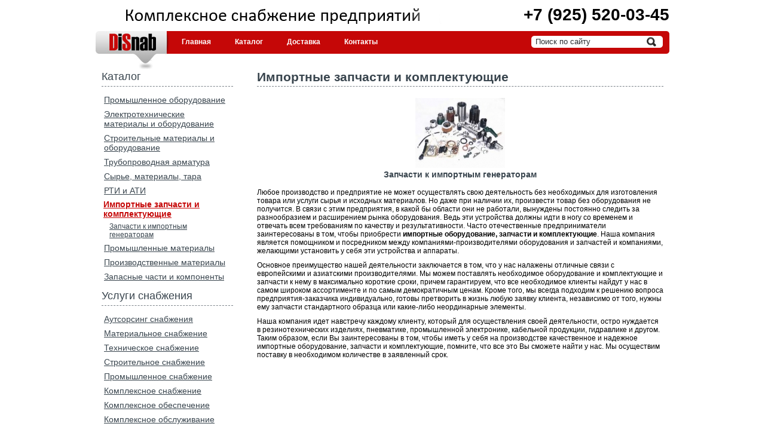

--- FILE ---
content_type: text/html
request_url: https://disnab.ru/importnue_zapchasti_i_komplektuushie/
body_size: 4281
content:
<!DOCTYPE html PUBLIC "-//W3C//DTD XHTML 1.0 Strict//EN" "http://www.w3.org/TR/xhtml1/DTD/xhtml1-strict.dtd">
<html xmlns="http://www.w3.org/1999/xhtml">
<head>
<title>Импортные запчасти и комплектующие</title>
<meta http-equiv="Content-Type" content="text/html; charset=windows-1251" />
<meta name="Description" content="Импортные запчасти и комплектующие" />
<meta name="Keywords" http-equiv="Keywords" content="Импортные запчасти и комплектующие" />
<meta name="Keywords" content="Импортные запчасти и комплектующие" />
<meta name='yandex-verification' content='730d57c1fe0ac163' />
<link href="https://disnab.ru/templates/disnab/favicon.ico" rel="shortcut icon" />
<link href="https://disnab.ru/templates/disnab/style.css" rel="stylesheet" type="text/css" />
</head>
<script type="text/javascript" src="https://disnab.ru/templates/disnab/scripts/jquery-1.11.1.min.js"></script>

<script type="text/javascript" src="https://disnab.ru/templates/disnab/scripts/highslide/highslide.js"></script>
<script type="text/javascript">    
    hs.graphicsDir = 'https://disnab.ru/templates/disnab/scripts/highslide/graphics/';
    
    // Identify a caption for all images. This can also be set inline for each image.
    hs.captionId = 'the-caption';
    
    hs.outlineType = 'rounded-white';
</script>

<script type="text/javascript">
/*
function clickExplorer() {
	if (document.all) {
		//alert('Данное содержимое защищено от копирования.');
	}
	return false;
}
function clickOther(e) {
	if (document.layers || (document.getElementById && !document.all) ) {
		if (e.which == 2 || e.which == 3) {
			//alert('Данное содержимое защищено от копирования.');
			return false;
		}
	}
}
if (document.layers) {
	document.captureEvents(Event.MOUSEDOWN);
	document.onmousedown=clickOther;
}
else {
	document.onmouseup = clickOther;
	document.oncontextmenu = clickExplorer;
} 
window.onload = function() { document.body.oncopy = function() { //alert('Данное содержимое защищено от копирования.'); 
	return false; } }  
if (typeof(document.onselectstart) != 'undefined')
	document.onselectstart = function() { return false };
	document.ondragstart = function() { return false } 
//	window.addEvent('domready', function() { $$('dl.tabs').each(function(tabs) { new JTabs(tabs, {}); }); });
//	window.addEvent('domready', function() { var JTooltips = new Tips($$('.hasTip'), { maxTitleChars: 50, fixed: false}); });
*/
</script>

<body>
<div id="all">
<div id="head">+7 (925) 520-03-45</div>
<div id="header">
<div id="logo">
<noindex><a href="https://disnab.ru/"><img src="https://disnab.ru/templates/disnab/images/logo.jpg" alt="DiSnab" /></a></noindex>
</div>
<noindex><ul class="menu">
<li><a href="https://disnab.ru/">Главная</a></li><li><a href="https://disnab.ru/catalog/">Каталог</a></li><li><a href="https://disnab.ru/dostavka/">Доставка</a></li><li><a href="https://disnab.ru/kontakt/">Контакты</a></li></ul>
</noindex><div class="search_body">
<form name="search" action="https://disnab.ru/search.php" method="get"><input class="in_text" type="text" name="src" value="Поиск по сайту" onfocus="this.value=(this.value=='Поиск по сайту'?'':this.value)" onblur="this.value==''?this.value='Поиск по сайту':false;" /><noindex><a href="#"><input class="in_img" type="image" src="https://disnab.ru/templates/disnab/images/search_btn.gif" name="Search" /></a></noindex></form>
</div>
</div>
<div id="content_body">

<div id="top_content">
</div>
<div id="sidebar">
<h2>Каталог</h2>
<noindex><ul class="menu">
<li><a href="https://disnab.ru/promushlennoe_oborudovanie/">Промышленное оборудование</a>
</li>
<li><a href="https://disnab.ru/elektrooborudovanie/">Электротехнические материалы и оборудование</a>
</li>
<li><a href="https://disnab.ru/stroitelnue_materialu/">Строительные материалы и оборудование</a>
</li>
<li><a href="https://disnab.ru/truboprovodnaya_armatura/">Трубопроводная арматура</a>
</li>
<li><a href="https://disnab.ru/sure_materialu_tara/">Сырье, материалы, тара</a>
</li>
<li><a href="https://disnab.ru/rezinotehnicheskie_izdeliya/">РТИ и АТИ</a>
</li>
<li><a class="active" href="https://disnab.ru/importnue_zapchasti_i_komplektuushie/">Импортные запчасти и комплектующие</a>

<ul>
<li>
<a href="https://disnab.ru/zapchasti_k_importnum_generatoram/">Запчасти к импортным генераторам</a>
</li>
</ul>
</li>
<li><a href="https://disnab.ru/promushlennue_materialu/">Промышленные материалы</a>
</li>
<li><a href="https://disnab.ru/proizvodstvennue_materialu/">Производственные материалы</a>
</li>
<li><a href="https://disnab.ru/zapasnue_chasti_i_komponentu/">Запасные части и компоненты</a>
</li>
</ul>
</noindex>
<h2>Услуги снабжения</h2>
<noindex><ul class="menu">
<li><a href="https://disnab.ru/autsorsing_snabzgheniya/">Аутсорсинг снабжения</a>
</li>
<li><a href="https://disnab.ru/matersnabjenie.html">Материальное снабжение</a>
</li>
<li><a href="https://disnab.ru/tehnsnabjenie.html">Техническое снабжение</a>
</li>
<li><a href="https://disnab.ru/stroysnab.html">Строительное снабжение</a>
</li>
<li><a href="https://disnab.ru/promsnab.html">Промышленное снабжение</a>
</li>
<li><a href="https://disnab.ru/komplexsnab.html">Комплексное снабжение</a>
</li>
<li><a href="https://disnab.ru/kompleksnoe_obespechenie_obektov_i_organizaciy/">Комплексное обеспечение</a>
</li>
<li><a href="https://disnab.ru/kompleksnoe_obsluzghivanie_predpriyatiy/">Комплексное обслуживание</a>
</li>
<li><a href="https://disnab.ru/snabzghenie_zghkh_i_tszgh/">Снабжение ЖКХ и ТСЖ</a>
</li>
<li><a href="https://disnab.ru/kommunalnoe_snabzghenie/">Коммунальное снабжение</a>
</li>
<li><a href="https://disnab.ru/uslugi_snabzgheniya/">Услуги снабжения</a>
</li>
<li><a href="https://disnab.ru/snabzghenie_zavodov/">Снабжение заводов</a>
</li>
<li><a href="https://disnab.ru/snabzghenie_proizvodstva/">Снабжение производства</a>
</li>
<li><a href="https://disnab.ru/ekspress-snabzghenie/">Экспресс-Снабжение</a>
</li>
<li><a href="https://disnab.ru/zamena_importa/">Замена импорта</a>
</li>
<li><a href="https://disnab.ru/tamozghennoe_obsluzghivanie/">Таможенное обслуживание</a>
</li>
<li><a href="https://disnab.ru/1/">Полезно знать снабженцу</a>
</li>
<li><a href="https://disnab.ru/spravochnik_snabzghenca/">Справочник снабженца</a>
</li>
<li><a href="https://disnab.ru/novosti/">Новости</a>
</li>
</ul>
</noindex>
</div>
<div id="content">
<h1>Импортные запчасти и комплектующие</h1>
<table border="0" cellpadding="0" cellspacing="0" width="100%">
<tr>
	<td align="center" valign="bottom">
	<h3 class="shop_headers"><a href="https://disnab.ru/zapchasti_k_importnum_generatoram/"><img src="https://disnab.ru/file/images/preview/867_zp.jpg" alt="Запчасти к импортным генераторам" title="Запчасти к импортным генераторам" /><br />
	Запчасти к импортным генераторам</a></h3>
	</td>
</tr>
</table>

<p>Любое производство и предприятие не может осуществлять свою деятельность без необходимых для изготовления товара или услуги сырья и исходных материалов. Но даже при наличии их, произвести товар без оборудования не получится. В связи с этим предприятия, в какой бы области они не работали, вынуждены постоянно следить за разнообразием и расширением рынка оборудования. Ведь эти устройства должны идти в ногу со временем и отвечать всем требованиям по качеству и результативности. Часто отечественные предприниматели заинтересованы в том, чтобы приобрести <strong>импортные оборудование, запчасти и комплектующие</strong>. Наша компания является помощником и посредником между компаниями-производителями оборудования и запчастей и компаниями, желающими установить у себя эти устройства и аппараты.</p>
<p>Основное преимущество нашей деятельности заключается в том, что у нас налажены отличные связи с европейскими и азиатскими производителями. Мы можем поставлять необходимое оборудование и комплектующие и запчасти к нему в максимально короткие сроки, причем гарантируем, что все необходимое клиенты найдут у нас в самом широком ассортименте и по самым демократичным ценам. Кроме того, мы всегда подходим к решению вопроса предприятия-заказчика индивидуально, готовы претворить в жизнь любую заявку клиента, независимо от того, нужны ему запчасти стандартного образца или какие-либо неординарные элементы.</p>
<p>Наша компания идет навстречу каждому клиенту, который для осуществления своей деятельности, остро нуждается в резинотехнических изделиях, пневматике, промышленной электронике, кабельной продукции, гидравлике и другом. Таким образом, если Вы заинтересованы в том, чтобы иметь у себя на производстве качественное и надежное импортные оборудование, запчасти и комплектующие, помните, что все это Вы сможете найти у нас. Мы осуществим поставку в необходимом количестве в заявленный срок.</p></div>
</div>
<div id="footer">
<p class="left"><noindex><a href="https://disnab.ru/">Главная</a><span>|</span><a href="https://disnab.ru/catalog/">Каталог</a><span>|</span><a href="https://disnab.ru/dostavka/">Доставка</a><span>|</span><a href="https://disnab.ru/kontakt/">Контакты</a></noindex></p>
<p class="right">© 2010 Снабжение предприятий. Все права защищены.</p>
<p class="counter">
<noindex>
<!-- Yandex.Metrika informer -->
<a href="https://metrika.yandex.ru/stat/?id=29962509&amp;from=informer"
target="_blank" rel="nofollow"><img src="//bs.yandex.ru/informer/29962509/3_1_FFFFFFFF_EFEFEFFF_0_pageviews"
style="width:88px; height:31px; border:0;" alt="Яндекс.Метрика" title="Яндекс.Метрика: данные за сегодня (просмотры, визиты и уникальные посетители)" onclick="try{Ya.Metrika.informer({i:this,id:29962509,lang:'ru'});return false}catch(e){}"/></a>
<!-- /Yandex.Metrika informer -->

<!-- Yandex.Metrika counter -->
<script type="text/javascript" >
   (function(m,e,t,r,i,k,a){m[i]=m[i]||function(){(m[i].a=m[i].a||[]).push(arguments)};
   m[i].l=1*new Date();
   for (var j = 0; j < document.scripts.length; j++) {if (document.scripts[j].src === r) { return; }}
   k=e.createElement(t),a=e.getElementsByTagName(t)[0],k.async=1,k.src=r,a.parentNode.insertBefore(k,a)})
   (window, document, "script", "https://mc.yandex.ru/metrika/tag.js", "ym");

   ym(29962509, "init", {
        clickmap:true,
        trackLinks:true,
        accurateTrackBounce:true,
        webvisor:true
   });
</script>
<noscript><div><img src="https://mc.yandex.ru/watch/29962509" style="position:absolute; left:-9999px;" alt="" /></div></noscript>
<!-- /Yandex.Metrika counter -->
</noindex>
</p>
<p class="info">Обращаем внимание на то, что данный интернет-сайт носит исключительно информационный характер и ни при каких условиях информационные материалы и цены, размещенные на сайте, не являются публичной офертой, определяемой положениями Статьи 437 Гражданского кодекса РФ.</p>
</div>
</div>
 </body>
</html>


--- FILE ---
content_type: text/css
request_url: https://disnab.ru/templates/disnab/style.css
body_size: 2407
content:
@charset "windows-1251";
@import "scripts/highslide/style.css";
* {
	margin: 0px;
	padding: 0px;
}
a:link {
	text-decoration: none;
}
a:visited {
	text-decoration: none;
}
a:hover {
	text-decoration: none;
}
a:active {
	text-decoration: none;
}
body {
	font-family:Arial, Helvetica, sans-serif;
	font-size:12px;
	color:#000000;
	text-align:center;
	background-color: #FFFFFF;
}
p {
	margin-bottom:10px;
}
ul {
	list-style-position: inside;
	margin-bottom: 10px;
}
h1 {
	font-size:21px;
	font-weight:bold;
	margin-bottom:14px;
	padding-bottom: 5px;
	line-height: 21px;
	border-bottom-width: 1px;
	border-bottom-style: dashed;
	border-bottom-color: #7c8389;
	color: #39454e;
}
h2 {
	font-size:18px;
	font-weight:normal;
	margin-bottom:10px;
	padding-bottom: 5px;
	line-height: 21px;
	color: #39454e;
}
h3 {
	color: #39454e;
	font-weight: bold;
}
img  {
	border: 0px;
}
.intext {
	padding: 6px;
}
.clear {
	clear:both;
}
.left {
	float: left;
}
.right {
	float: right;
}
.error {
	color: #FF0000;
	margin-bottom: 10px;
	font-size: 18px;
}
.ok {
	font-size: 18px;
	color: #009900;
}
#consultant {
	position: fixed;
	top: 37%;
	right: 5px;
}
*html #consultant {
	position: absolute;
}
#all {
	width:960px;
	text-align:left;
	padding-bottom:15px;
	margin-right: auto;
	margin-left: auto;
	position: relative;
}
#head  {
	background-image: url(images/head.jpg);
	background-repeat: no-repeat;
	background-position: center top;
	height: 28px;
	font-family: Arial, Helvetica, sans-serif;
	font-size: 28px;
	color: #000000;
	line-height: 28px;
	padding-top: 11px;
	padding-bottom: 13px;
	padding-left: 570px;
	text-align: right;
	font-weight: 600;
}
#header {
	height:38px;
	background-color: #C50707;
	background-image: url(images/header-r-corner.gif);
	background-repeat: no-repeat;
	background-position: right;
	padding-left: 124px;
	margin-bottom: 28px;
	position: relative;
}
#header #logo {
	height:65px;
	float:left;
	margin-right:15px;
	position: absolute;
	left: 0px;
	top: 0px;
}
#header .menu {
	text-align:left;
	float:left;
	font-weight:bold;
	color:#ffffff;
	padding:6px 5px 0px 5px;
	font-weight:bold;
	list-style-type:none;
}
#header .menu li {
	float:left;
	margin-right:10px;
}
#header .menu a {
	color:#FFFFFF;
	padding:5px 15px 5px 15px;
	display:block;
}
#header     .menu      a:hover      {
	color:#ffffff;
	padding:5px 15px 5px 15px;
	background-color: #d75252;
}
#header .search_body {
	margin-top:8px;
	color:#2b2f32;
	width:220px;
	height:20px;
	float:right;
	background:url(images/search_input_bg.gif) no-repeat;
	margin-right: 5px;
	margin-bottom: 0px;
	margin-left: 5px;
	padding-top: 1px;
	padding-right: 3px;
	padding-bottom: 1px;
	padding-left: 3px;
}
#header  .search_body  .in_text {
	width:181px;
	color:#2b2f32;
	background:none;
	border:0px;
	vertical-align:top;
	margin: 0px;
	padding-top: 1px;
	padding-right: 0px;
	padding-bottom: 0px;
	padding-left: 4px;
}
#header  .search_body  .in_img {
}
#header .sale {
	position: absolute;
	left: 0px;
	bottom: -25px;
	font-size: 16px;
	color: #FF0000;
	text-align: center;
	right: 0px;
	font-weight: bold;
}
#content_body {
	clear:both;
	text-align:left;
	font-size:12px;
	color:#000000;
	padding-right: 10px;
	padding-bottom: 10px;
	padding-left: 10px;
}
#content_body a {
	color: #DC4018;
}
#content_body a:hover {
	text-decoration: underline;
}
#content_body h3 a {
	color: #39454e;
}
#content_body h3 a:hover {
	color: #C50707;
	text-decoration: none;
}
#content_body  .menu    {
	list-style-type: none;
	font-size: 14px;
}
#content_body .menu ul {
	padding-left: 10px;
	list-style-type: none;
	margin-bottom: 0px;
	font-size: 12px;
}
#content_body .menu li {
	display: inline;
}
#content_body .menu ul ul {
	font-size: 11px;
	padding-left: 15px;
}
#content_body .menu  a {
	color: #39454e;
	padding: 4px;
	text-decoration: underline;
	display: block;
}
#content_body .menu a:hover {
	color: #FFFFFF;
	background-color: #c50707;
}
#content_body   .menu   ul  a  {
	padding: 3px;
}
#content_body .menu .active {
	padding: 3px;
	font-weight: bold;
	color: #c50707;
}
#top_content {
	float: right;
	font-family: Arial, Helvetica, sans-serif;
	font-size: 12px;
}
#top_content .left {
	width:330px;
	float:left;
	color:#39454e;
	font-size:13px;
}
#top_content .right {
	padding-bottom: 20px;
	float:right;
	outline:0;
	width:600px;
	text-align: right;
}
#content {
	padding-bottom:30px;
	width:680px;
	float:right;
	color:#000000;
	font-size:12px;
	text-align:left;
}
#content h2 {
	padding-bottom: 0px;
}
#content  th, #content td {
	padding: 5px;
}
#content table {
	margin-bottom: 10px;
}
#content .st2 {
	font-size: 20px;
	line-height: 32px;
}
#content .st3 {
	color: #C50707;
}
#content .button3 {
	background-color: #C50707;
	-webkit-border-radius: 3px;
	-moz-border-radius: 3px;
	border-radius: 3px;
	font-size: 12px;
	color: #FFFFFF;
	text-decoration: none;
	display: -moz-inline-stack;
	display: inline-block;
	zoom: 1;
	*display: inline;
	padding-top: 3px;
	padding-right: 8px;
	padding-bottom: 4px;
	padding-left: 8px;
	vertical-align: top;
	border: 0px;
	cursor: pointer;
}
#content .button3:hover {
	text-decoration: underline;
}
#content .line {
	clear:both;
	border-top:1px solid #c50707;
	font-size: 1px;
	line-height: 1px;
	height: 1px;
	margin-top: 20px;
	margin-bottom: 20px;
}
#content .form {
	width: 600px;
	text-align: center;
}
#content .form dl dt {
	text-align: right;
	font-size: 17px;
	vertical-align: top;
	display: inline-block;
	width: 31%;
	padding-right: 5px;
	padding-top: 7px;
}
#content .form dl dd {
	margin-bottom: 12px;
	text-align: left;
	width: 62%;
	vertical-align: top;
	display: inline-block;
}
#content .form dl dd input {
	box-sizing: border-box;
	font-family: Tahoma, Verdana, Arial, sans-serif;
	font-size: 15px;
	width: 100%;
	border: 1px solid #666666;
	padding: 6px;
}
#content .form dl dd select {
	box-sizing: border-box;
	font-family: Tahoma, Verdana, Arial, sans-serif;
	font-size: 15px;
	width: 100%;
	border: 1px solid #666666;
	padding: 6px;
}
#content  .form  dl  dd.code  {
	vertical-align: top;
}
#content  .form  dl  dd.code  input {
	width: 130px;
}
#content .form dl dd.code .code_img {
	margin-left: 15px;
	vertical-align: top;
	height: 32px;
}
#content .form dl dd textarea {
	box-sizing: border-box;
	font-family: Tahoma, Verdana, Arial, sans-serif;
	overflow: auto;
	font-size: 16px;
	width: 100%;
	padding: 6px;
	border: 1px solid #666666;
}
#content .form dl dd .file {
}
#content .form .button2 {
	height: 21px;
	width: 250px;
	border: 0px;
	font-family: Tahoma, Verdana, Arial;
	font-size: 12px;
	color: #000000;
	padding-bottom: 2px;
	line-height: 12px;
	cursor: pointer;
	background-color: #CCCCCC;
}
#content .catalog {
	clear: both;
}
#content .catalog ul {
	list-style-type: none;
	margin-bottom: 15px;
}
#content .catalog ul li {
	font-size: 17px;
	padding-left: 15px;
	font-weight: bold;
	padding-top: 3px;
}
#content .catalog ul li ul {
	margin-bottom: 0px;
}
#content .catalog ul li ul li {
	float: none;
	width: auto;
	font-size: 15px;
	font-weight: normal;
}
#content .catalog ul li ul li ul li {
	font-size: 11px;
}
#content .basket_table {
	width: 100%;
	margin-bottom: 10px;
	border-bottom-width: 5px;
	border-bottom-style: solid;
	border-bottom-color: #f0f0f1;
}
#content .basket_table th {
	background-color: #f0f0f1;
	font-size: 15px;
	font-weight: normal;
	color: #313030;
	padding: 10px;
}
#content .basket_table tr {
}
#content .basket_table td {
	border-bottom-width: 1px;
	border-bottom-style: solid;
	border-bottom-color: #f0f0f1;
	font-size: 15px;
	padding-top: 6px;
	padding-right: 10px;
	padding-bottom: 6px;
	padding-left: 10px;
}
#content  .st5  {
	font-size: 25px;
	color: #000000;
}
#sidebar {
	width:220px;
	float:left;
	color:#000000;
	font-size:12px;
	text-align:left;
	padding-bottom: 30px;
}
#sidebar h2 {
	border-bottom-width: 1px;
	border-bottom-style: dashed;
	border-bottom-color: #7c8389;
}
.pre_news_headers, .shop_headers {
	margin: 0px;
}
.date {
	font-size: 10px;
	color: #666666;
}
.pages {
	text-align: center;
	font-size: 14px;
}
.next {
	margin-bottom: 14px;
}
.news_widget {
	list-style-type: none;
}
.button {
	background-image: url(images/btn.png);
	background-repeat: no-repeat;
	border: 0px;
	height: 24px;
	width: 82px;
	font-size: 11px;
	color: #000000;
	cursor: pointer;
}
.send_order {
	color: #FFFFFF;
	border: 0px;
	padding-right: 25px;
	padding-left: 25px;
	font-family: "MyriadPro-Regular", Arial, Helvetica, sans-serif;
	font-size: 14px;
	cursor: pointer;
	padding-bottom: 9px;
	padding-top: 7px;
	vertical-align: middle;
	box-shadow: 0px 2px 2px rgba(0,0,0,0.4);
	background: #ff2540;
	background: linear-gradient(bottom, #bc2424 0%, #dc4545 100%);
	background: -moz-linear-gradient(bottom, #bc2424 0%, #dc4545 100%);
	background: -webkit-linear-gradient(bottom, #bc2424 0%, #dc4545 100%);
	background: -ms-linear-gradient(bottom, #bc2424 0%, #dc4545 100%);
	background: -o-linear-gradient(bottom, #bc2424 0%, #dc4545 100%);
	outline: none;
}
.send_order:hover {
	background: #ff6477;
	background: linear-gradient(bottom, #ca2828 0%, #f64c4c 100%);
	background: -moz-linear-gradient(bottom, #ca2828 0%, #f64c4c 100%);
	background: -webkit-linear-gradient(bottom, #ca2828 0%, #f64c4c 100%);
	background: -ms-linear-gradient(bottom, #ca2828 0%, #f64c4c 100%);
	background: -o-linear-gradient(bottom, #ca2828 0%, #f64c4c 100%);
}
.send_order:active {
	color: #fdfdfd;
	padding-top: 8px;
	padding-bottom: 8px;
	background: #e51a33;
	background: linear-gradient(bottom, #ff2f2f 0%, #e51a33 100%);
	background: -moz-linear-gradient(bottom, #ff2f2f 0%, #e51a33 100%);
	background: -webkit-linear-gradient(bottom, #ff2f2f 0%, #e51a33 100%);
	background: -ms-linear-gradient(bottom, #ff2f2f 0%, #e51a33 100%);
	background: -o-linear-gradient(bottom, #ff2f2f 0%, #e51a33 100%);
	box-shadow: inset 0px 2px 4px rgba(0,0,0,0.4);
}
.sline {
	margin-top: 10px;
	margin-bottom: 10px;
}
#footer {
	clear:both;
	color:#39454e;
	border-top:1px solid #c50707;
	margin-bottom: 10px;
}
#footer .counter {
	float: right;
	margin-top: 8px;
	margin-right: 150px;
}
#footer a {
	text-decoration:none;
	color:#39454e;
	font-size:12px;
}
#footer a:hover {
	text-decoration:underline;
	color:#07090A;
	font-size:12px;
}
#footer p {
	margin-top: 15px;
}
#footer span {
	padding:0px 5px 0px 5px;
}
#footer .info {
	clear: both;
	padding-top: 10px;
	font-size: 10px;
	text-align: center;
}
